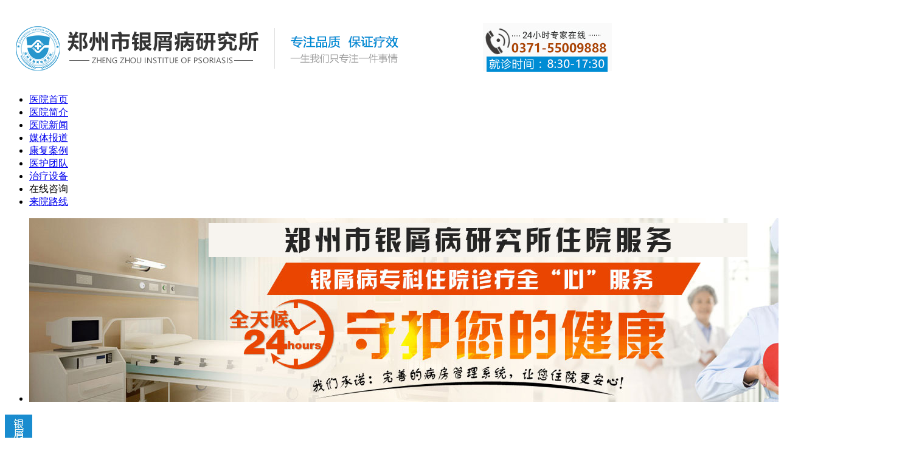

--- FILE ---
content_type: text/html
request_url: http://www.sijiafarm.com/npxbw/index_13.html
body_size: 4761
content:
<!DOCTYPE html PUBLIC "-//W3C//DTD XHTML 1.0 Transitional//EN" "http://www.w3.org/TR/xhtml1/DTD/xhtml1-transitional.dtd">
<html xmlns="http://www.w3.org/1999/xhtml">
<head>
<meta charset="gb2312">
<meta http-equiv="Cache-Control" content="no-transform" />
<meta http-equiv="Cache-Control" content="no-siteapp" />
<script src="/js/uaredirect.js" type="text/javascript"></script>
<script type="text/javascript">uaredirect("http://m.sijiafarm.com/npxbw/");</script>
<meta name="mobile-agent" content="format=html5;url=http://m.sijiafarm.com/npxbw/">
<link rel="alternate" media="only screen and (max-width: 640px)" href="http://m.sijiafarm.com/npxbw/" />
<title>头部牛皮癣好治吗_面部牛皮癣有哪些危害-郑州市银屑病研究所</title>
<meta name="keywords" content="头部牛皮癣好治吗,面部牛皮癣有哪些危害" />
<meta name="description" content="牛皮癣的发病部位并不固定，常见于裸露部位,如头部、四肢、前胸、后背等，牛皮癣患者们要对银屑病有正确的了解。本栏目就会介绍牛皮癣发病各个部位。
" />
<script type="text/javascript" src="/js/public.js"></script>
<link href="/css/indexc.css" rel="stylesheet" type="text/css" />
<script type=text/javascript src="/js/hover.js"></script>
</head>
<body>
<div class="top" id="diweitop">
  <div class="top-img">
    <h2><img src="/images/top_01.gif"  alt="" /> </h2>
  </div>
</div>
<div class="nav">
  <ul>
    <li  style="background:none;"><a href="/" title="郑州市银屑病研究所">医院首页</a></li>
    <li ><a class="hide" href="/gyyy/yyjj/21.html" title="医院简介">医院简介</a></li>
    <li ><a class="hide" href="/gyyy/yyxw/" title="医院新闻">医院新闻</a></li>
    <li ><a class="hide" href="/gyyy/mtbd/" title="媒体报道">媒体报道</a></li>
    <li ><a class="hide" href="/gyyy/bljx/" title="康复案例">康复案例</a></li>
    <li ><a class="hide" href="/gyyy/yhtd/" title="医护团队">医护团队</a></li>
    <li><a class="hide" href="/gyyy/zlsb/" title="治疗设备">治疗设备</a></li>
    <li style="background:none;"><a onclick="openZoosUrl('chatwin'); return false;" style="cursor: pointer;" rel="nofollow" title="在线咨询">在线咨询</a></li>
    <li style="background:none;"><a href="/gyyy/lylx/22.html" title="来院路线">来院路线</a></li>
  </ul>
</div>
<div id="demo01" class="flexslider">
  <ul class="slides">
    <li>
      <div class="img"><a onclick="openZoosUrl('chatwin'); return false;" style="cursor: pointer;" rel="nofollow" title="在线咨询"><IMG  src="/images/zysmdy.jpg"   width="1440" alt="" /></a></div>
    </li>
  </ul>
</div>
<div id="wrap">
  <div class="fenlei1">
    <div class="fenlei_c">
      <h4><img src="/images/miaoshu.jpg" alt="牛皮癣百科" height="108"></h4>
      <ul>
        <li>
          <div class="nei_t">牛皮癣百科</div>
          <div class="nei01">
            <h3><img src="/images/feinei_img01.jpg" alt=""></h3>
            <dl>
              <dt><a href="/npxbk/npxcs">常识</a></dt>
              <dt style="margin-right:0"><a href="/npxbk/npxby" title="病因">病因</a></dt>
              <dt style="margin-bottom:0"><a href="/npxbk/npxzl" title="治疗">治疗</a></dt>
              <dt style="margin-bottom:0"><a href="/npxbk/npxzz" title="症状">症状</a></dt>
              <dt style="margin-bottom:0"><a href="/npxbk/npxzd" title="诊断">诊断</a></dt>
              <dt style="margin-bottom:0"><a href="/npxbk/npxpf" title="偏方">偏方</a></dt>
            </dl>
          </div>
        </li>
        <li id="big">
          <div class="nei_t">牛皮癣人群</div>
          <div class="nei01" id="big01">
            <h3><img src="/images/feinei_img02.jpg" alt=""></h3>
            <dl>
              <dt><a href="/npxrq/etnpx" title="儿童">儿童</a></dt>
              <dt><a href="/npxrq/qsnnpx" title="青少年">青少年</a></dt>
              <dt><a href="/npxrq/crnpx" title="成年">成年</a></dt>
              <dt><a href="/npxrq/nxnpx" title="男性">男性</a></dt>
              <dt style=" margin-bottom:0"><a href="/npxrq/zlnnpx" title="中老年">中老年</a></dt>
              <dt style="margin-right:0; margin-bottom:0"><a href="/npxrq/nvnpx" title="女性">女性</a></dt>
            </dl>
          </div>
        </li>
        <li>
          <div class="nei_t">牛皮癣分型</div>
          <div class="nei01">
            <h3><img src="/images/feinei_img03.jpg" alt=""></h3>
            <dl>
              <dt><a href="/npxfx/xcxnpx" title="寻常型">寻常型</a></dt>
              <dt><a href="/npxfx/gjbxnpx" title="关节病型">关节病型</a></dt>
              <dt><a href="/npxfx/hpbxnpx" title="红皮病型">红皮病型</a></dt>
              <dt><a href="/npxfx/npxnpx" title="脓疱型">脓疱型</a></dt>
            </dl>
          </div>
        </li>
        <li id="big03" style="margin-right:0; background:0">
          <div class="nei_t">牛皮癣部位</div>
          <div class="nei01" id="big04">
            <h3><img src="/images/feinei_img04.jpg" alt=""></h3>
            <dl>
              <dt style="margin-right:0"><a href="/npxbw/tbnpx" title="头部牛皮癣">头部牛皮癣</a></dt>
              <dt style="margin-right:0"><a href="/npxbw/jbnpx" title="颈部牛皮癣">颈部牛皮癣</a></dt>
              <dt style="margin-right:0"><a href="/npxbw/sbnpx" title="手臂牛皮癣">手臂牛皮癣</a></dt>
            </dl>
          </div>
        </li>
      </ul>
    </div>
  </div>
</div>
<div class="kuangj" style=" background:white;width:1000px;margin: 0 auto;">
  <div class="mainlycon">
    <div class="white neiye" style="margin:5px auto">
      <div class="neiye-left">
        <div class="position1">
          <ul>
            <li><a href="/">首页</a>&nbsp;>&nbsp;<a href="/npxbw/">牛皮癣部位</a></li>
          </ul>
        </div>
        <div class="liebiao_2">  
          <ul>
  <li><b><a href="/npxbw/jbnpx/657.html" title="治牛皮癣中医院？银屑病人吃什么药提高免疫力？" target="_blank">治牛皮癣中医院？银屑病人吃什么药提高免疫力？</a></b>
    <p>治牛皮癣中医院？银屑病人吃什么药提高免疫力？上海治牛皮癣中医院？>>>>>牛皮癣的诱发因素很多，如果您还有疑问，可以咨询在线专家...... <a href="/npxbw/jbnpx/657.html" title="治牛皮癣中医院？银屑病人吃什么药提高免疫力？" target="_blank">[查看详细]</a></p>
  </li>
</ul> 
           
          <ul>
  <li><b><a href="/npxbw/xbnpx/654.html" title="理疗灯银屑病" target="_blank">理疗灯银屑病</a></b>
    <p>理疗灯银屑病？银屑病是一种常见的慢性炎症性皮肤病，它的发生与免疫功能紊乱，遗传因素，感染因素，生活不规律等诸多原因有关，主要分为寻常型银屑病、红皮型银屑病、关节炎型银屑病以及脓疱型银屑病等类型，其中关...... <a href="/npxbw/xbnpx/654.html" title="理疗灯银屑病" target="_blank">[查看详细]</a></p>
  </li>
</ul> 
           
          <ul>
  <li><b><a href="/npxbw/tbnpx/650.html" title="银屑病手掌发红" target="_blank">银屑病手掌发红</a></b>
    <p>银屑病手掌发红？银屑病是一种比较常见的皮肤疾病，而且发病率也是比较高的，银屑病的主要症状就是皮肤会出现一些红色的斑块，而且还可能会出现红斑的症状，这些斑块会逐步的扩大，甚至会出现溃烂的情况，银屑病的出现，会导致皮肤出现脱落，而且还可能会导致...... <a href="/npxbw/tbnpx/650.html" title="银屑病手掌发红" target="_blank">[查看详细]</a></p>
  </li>
</ul> 
           
          <ul>
  <li><b><a href="/npxbw/xbnpx/648.html" title="点滴银屑病会" target="_blank">点滴银屑病会</a></b>
    <p>点滴银屑病会？牛皮癣的治疗方法有很多种，药物治疗就是其中一个，但是患者要注意，牛皮癣是顽固性皮肤病，治疗起来很困难，很多患者由于治病心切，而盲目的选择药物，导致不能够治疗的情况下，患者的病情反而会加重，给患者的身心带来了很大的伤害，因此在发...... <a href="/npxbw/xbnpx/648.html" title="点滴银屑病会" target="_blank">[查看详细]</a></p>
  </li>
</ul> 
           
          <ul>
  <li><b><a href="/npxbw/xbnpx/361.html" title="女性胸部出现牛皮癣怎么办" target="_blank">女性胸部出现牛皮癣怎么办</a></b>
    <p>女性的乳房长牛皮癣根本不必因羞于见人而作罢。它与其他部位的牛皮癣一样，病因和诱发因素都不易确定。一般而言，要避免乳房肌肤刺激，不要接触以化纤织物为面料的内衣，更不可搔抓患处。...... <a href="/npxbw/xbnpx/361.html" title="女性胸部出现牛皮癣怎么办" target="_blank">[查看详细]</a></p>
  </li>
</ul> 
           
          <ul>
  <li><b><a href="/npxbw/xbnpx/360.html" title="女性胸部长银屑病怎么治疗" target="_blank">女性胸部长银屑病怎么治疗</a></b>
    <p>女性胸部长银屑病怎么治疗呢?胸部是女性的重要身体器官，胸部银屑病给女性带来的伤害和伤痛是巨大的，所以女性胸部患有银屑病一定要及时治疗，在银屑病的初期就采取正确的方法治疗和对待是会收获很好的效果的。那么，女性胸部长银屑病怎么治疗呢?医师接下来为...... <a href="/npxbw/xbnpx/360.html" title="女性胸部长银屑病怎么治疗" target="_blank">[查看详细]</a></p>
  </li>
</ul> 
           
          <ul>
  <li><b><a href="/npxbw/xbnpx/359.html" title="胸部上有牛皮癣如何治疗" target="_blank">胸部上有牛皮癣如何治疗</a></b>
    <p>牛皮癣，是一种比较常见的慢性炎症性皮肤病，典型的皮肤表现是境界清楚的具有银白色鳞屑的红色斑块。轻者可表现为几个银币大小的肘膝部位斑块，重者也可以全身皮肤受累。它的发生，影响了很多人的外表，虽然说外表不重要，但是人们看到后还是会躲开，所以对患...... <a href="/npxbw/xbnpx/359.html" title="胸部上有牛皮癣如何治疗" target="_blank">[查看详细]</a></p>
  </li>
</ul> 
           
          <ul>
  <li><b><a href="/npxbw/xbnpx/358.html" title="治疗胸部银屑病需要多久" target="_blank">治疗胸部银屑病需要多久</a></b>
    <p>治疗胸部银屑病需要多久?&quot;说道牛皮癣我们不由感到十分的惧怕，那么消除牛皮癣要怎样做。如今医学在医治牛皮癣方面有很大的缺乏，所以许多的病人挑选了选用牛皮癣的偏方的办法来进行牛皮癣的医治。那么，有哪些银屑病医治的偏方呢?下面便是医师为我们介绍的对...... <a href="/npxbw/xbnpx/358.html" title="治疗胸部银屑病需要多久" target="_blank">[查看详细]</a></p>
  </li>
</ul> 
          
          <div class="fanye"> 页次：13/17&nbsp;每页8&nbsp;总数130&nbsp;&nbsp;&nbsp;&nbsp;<a href='/npxbw/index.html'>首页</a>&nbsp;&nbsp;<a href='/npxbw/index_12.html'>上一页</a>&nbsp;&nbsp;<a href='/npxbw/index_14.html'>下一页</a>&nbsp;&nbsp;<a href='/npxbw/index_17.html'>尾页</a>&nbsp;&nbsp;&nbsp;&nbsp;转到:<select name=select onchange="self.location.href=this.options[this.selectedIndex].value"><option value='/npxbw/index.html'>第 1 页</option><option value='/npxbw/index_2.html'>第 2 页</option><option value='/npxbw/index_3.html'>第 3 页</option><option value='/npxbw/index_4.html'>第 4 页</option><option value='/npxbw/index_5.html'>第 5 页</option><option value='/npxbw/index_6.html'>第 6 页</option><option value='/npxbw/index_7.html'>第 7 页</option><option value='/npxbw/index_8.html'>第 8 页</option><option value='/npxbw/index_9.html'>第 9 页</option><option value='/npxbw/index_10.html'>第 10 页</option><option value='/npxbw/index_11.html'>第 11 页</option><option value='/npxbw/index_12.html'>第 12 页</option><option value='/npxbw/index_13.html' selected>第 13 页</option><option value='/npxbw/index_14.html'>第 14 页</option><option value='/npxbw/index_15.html'>第 15 页</option><option value='/npxbw/index_16.html'>第 16 页</option><option value='/npxbw/index_17.html'>第 17 页</option></select> </div>
          <div class="clear"></div>
        </div>
      </div>
       <div class="neiye-right">
        <div class="nr-rit">
          <h2><img src="/images/jian_03.jpg" width="266" height="32" alt=""></h2>
          <dl>
            <dt><img src="/images/yy_07.jpg" width="256" height="110" alt=""></dt>
            <dd>郑州市银屑病研究所是在我国中原地区成立的一家以银屑病疾病为主要对象的诊疗机构。经过多年来的不懈努力，其在区域银屑病的预防......<a href="/gyyy/yyjj/21.html" style="color:#0089d1;" target="_blank">[详情]</a></dd>
          </dl>
          <ul>
            <li><a onclick="openZoosUrl('chatwin'); return false;" style="cursor: pointer;" rel="nofollow" title="在线咨询"><img src="/images/btn_25.jpg" width="107" height="31" alt="医院动态"></a></li>
            <li><a onclick="openZoosUrl('chatwin'); return false;" style="cursor: pointer;" rel="nofollow" title="在线咨询"><img src="/images/btn_27.jpg" width="107" height="31" alt="医院荣誉"></a></li>
            <li><a onclick="openZoosUrl('chatwin'); return false;" style="cursor: pointer;" rel="nofollow" title="在线咨询"><img src="/images/btn_32.jpg" width="107" height="31" alt="医院文化"></a></li>
            <li><a onclick="openZoosUrl('chatwin'); return false;" style="cursor: pointer;" rel="nofollow" title="在线咨询"><img src="/images/btn_33.jpg" width="107" height="31" alt="就诊须知"></a></li>
          </ul>
        </div>
        <div class="blank10"></div>
        <div class="left-kfbl">
          <div class="left-kfbl-right">
            <div class="left-kfbl-right-top"> </div>
            <div class="left-kfbl-right-cont-boder"> 
              <div class="left-kfbl-right-cont">
                <ul>                </ul>
                <div class="clear"></div>
                <div class="kfbl-more"><a href="/gyyy/bljx/">点击查看更多康复病例</a></div>
              </div>
            </div>
          </div>
        </div>
        <div class="blank10"></div>
       <div class="blank12"></div>
        <div class="kuaij"> <img src="/images/kuaijie_54.jpg" width="253" height="37" alt="咨询专家" />
          <div class=" blank12"></div>
          <div class="kuaij-img"><a onclick="openZoosUrl('chatwin'); return false;" style="cursor: pointer;" rel="nofollow" title="在线咨询"><img src="/images/kuaijie_58.jpg" width="108" height="48" alt="网上挂号"/></a><a onclick="openZoosUrl('chatwin'); return false;" style="cursor: pointer;" rel="nofollow" title="在线咨询"><img src="/images/kuaijie_60.jpg" width="108" height="48" alt="来院路线" /></a><a onclick="openZoosUrl('chatwin'); return false;" style="cursor: pointer;" rel="nofollow" title="在线咨询"><img src="/images/kuaijie_62.jpg" width="108" height="45" alt="在线咨询"/></a><a onclick="openZoosUrl('chatwin'); return false;" style="cursor: pointer;" rel="nofollow" title="在线咨询"><img src="/images/kuaijie_63.jpg" width="108" height="45" alt="网上预约" /></a>
            <div class="blank10"></div>
            <img src="/images/kuaijie_67.jpg" width="234" height="74" alt="咨询电话" /></div>
        </div>
      </div>
      <div style="clear:both; height:5px;"></div>
      <div class="wydbbg">
  <div class="nav2">
    <ul>
      <li  style="background:none;"><a href="/" title="郑州市银屑病研究所">医院首页</a></li>
      <li ><a class="hide" href="/gyyy/yyjj/21.html" title="医院简介">医院简介</a></li>
      <li ><a class="hide" href="/gyyy/mtbd/" title="媒体报道">媒体报道</a></li>
      <li ><a class="hide" href="/gyyy/yyxw/" title="医院新闻">医院新闻</a></li>
      <li ><a class="hide" href="/gyyy/bljx/" title="康复案例">康复案例</a></li>
      <li ><a class="hide" href="/gyyy/lcjs/" title="临床技术">临床技术</a></li>
      <li><a class="hide" href="/gyyy/zlsb/" title="治疗设备">治疗设备</a></li>
      <li style="background:none;"><a onclick="openZoosUrl('chatwin'); return false;" style="cursor: pointer;" rel="nofollow" title="在线咨询">在线咨询</a></li>
      <li style="background:none;"><a href="/gyyy/lylx/22.html" title="来院路线">来院路线</a></li>
    </ul>
  </div>
  <div class="foot">
    <div class="foot-left">
      <h2><img src="/images/foot_129.jpg" width="450" height="91" alt="郑州市银屑病研究所"></h2>
    </div>
    <div class="foot-mid"> <img src="/images/foot_131.jpg" width="25" height="145" alt="郑州市银屑病研究所"> </div>
    <div class="foot-rit">
      <p>郑州市银屑病研究所<br/>专家热线:0371-55009888</p>
      <p>医院地址：郑州市金水区南阳路227号（南阳路与群办路交叉口工商银行旁）</p>
      <p>版权所有：网站信息仅供参考,不作为诊断及医疗的依据,就医请遵照医生诊断。</p>
    </div>
  </div>
</div>
<script type="text/javascript" src="/js/swt.js"></script> </div>
  </div>
</div>
</body>
</html>